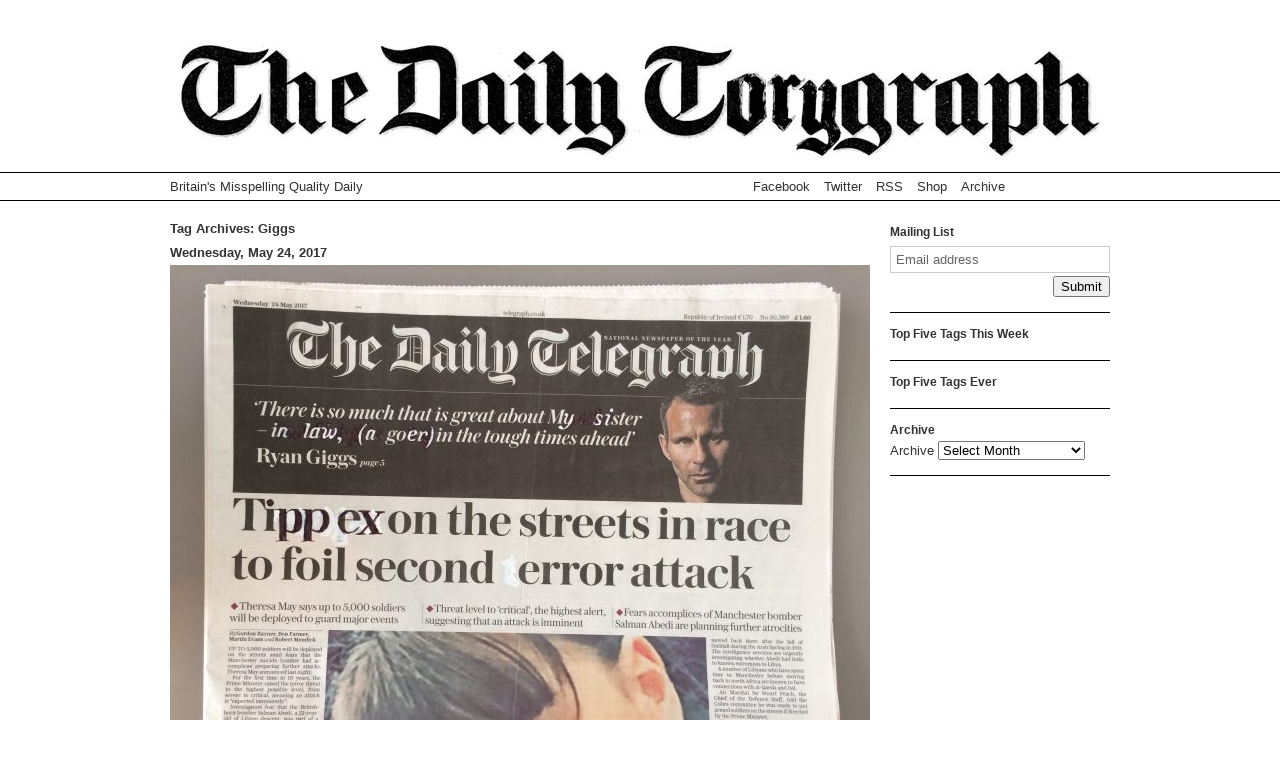

--- FILE ---
content_type: text/html; charset=UTF-8
request_url: http://www.dailytorygraph.com/tag/giggs/
body_size: 5966
content:
<!DOCTYPE html>
<html lang="en-US" xmlns:fb="http://ogp.me/ns/fb#" xmlns:addthis="http://www.addthis.com/help/api-spec"  xmlns:og="http://ogp.me/ns#" xmlns:fb="http://ogp.me/ns/fb#">
<head>
<meta http-equiv="content-type" content="text/html; charset=UTF-8" />
<title>Giggs  |  The Daily Torygraph</title>
<link rel="stylesheet" type="text/css" href="http://www.dailytorygraph.com/wp-content/themes/torygraph/style.css" />
<script language="javascript" type="text/javascript" src="https://ajax.googleapis.com/ajax/libs/jquery/1.6.1/jquery.min.js"></script>
<script language="javascript" type="text/javascript" src="http://www.dailytorygraph.com/wp-content/themes/torygraph/js/jquery.lazyload.mini.js"></script>
<link rel="alternate" type="application/rss+xml" title="The Daily Torygraph &raquo; Feed" href="http://www.dailytorygraph.com/feed/" />
<link rel="alternate" type="application/rss+xml" title="The Daily Torygraph &raquo; Comments Feed" href="http://www.dailytorygraph.com/comments/feed/" />
<link rel="alternate" type="application/rss+xml" title="The Daily Torygraph &raquo; Giggs Tag Feed" href="http://www.dailytorygraph.com/tag/giggs/feed/" />
		<script type="text/javascript">
			window._wpemojiSettings = {"baseUrl":"https:\/\/s.w.org\/images\/core\/emoji\/72x72\/","ext":".png","source":{"concatemoji":"http:\/\/www.dailytorygraph.com\/wp-includes\/js\/wp-emoji-release.min.js?ver=4.5.32"}};
			!function(e,o,t){var a,n,r;function i(e){var t=o.createElement("script");t.src=e,t.type="text/javascript",o.getElementsByTagName("head")[0].appendChild(t)}for(r=Array("simple","flag","unicode8","diversity"),t.supports={everything:!0,everythingExceptFlag:!0},n=0;n<r.length;n++)t.supports[r[n]]=function(e){var t,a,n=o.createElement("canvas"),r=n.getContext&&n.getContext("2d"),i=String.fromCharCode;if(!r||!r.fillText)return!1;switch(r.textBaseline="top",r.font="600 32px Arial",e){case"flag":return r.fillText(i(55356,56806,55356,56826),0,0),3e3<n.toDataURL().length;case"diversity":return r.fillText(i(55356,57221),0,0),a=(t=r.getImageData(16,16,1,1).data)[0]+","+t[1]+","+t[2]+","+t[3],r.fillText(i(55356,57221,55356,57343),0,0),a!=(t=r.getImageData(16,16,1,1).data)[0]+","+t[1]+","+t[2]+","+t[3];case"simple":return r.fillText(i(55357,56835),0,0),0!==r.getImageData(16,16,1,1).data[0];case"unicode8":return r.fillText(i(55356,57135),0,0),0!==r.getImageData(16,16,1,1).data[0]}return!1}(r[n]),t.supports.everything=t.supports.everything&&t.supports[r[n]],"flag"!==r[n]&&(t.supports.everythingExceptFlag=t.supports.everythingExceptFlag&&t.supports[r[n]]);t.supports.everythingExceptFlag=t.supports.everythingExceptFlag&&!t.supports.flag,t.DOMReady=!1,t.readyCallback=function(){t.DOMReady=!0},t.supports.everything||(a=function(){t.readyCallback()},o.addEventListener?(o.addEventListener("DOMContentLoaded",a,!1),e.addEventListener("load",a,!1)):(e.attachEvent("onload",a),o.attachEvent("onreadystatechange",function(){"complete"===o.readyState&&t.readyCallback()})),(a=t.source||{}).concatemoji?i(a.concatemoji):a.wpemoji&&a.twemoji&&(i(a.twemoji),i(a.wpemoji)))}(window,document,window._wpemojiSettings);
		</script>
		<style type="text/css">
img.wp-smiley,
img.emoji {
	display: inline !important;
	border: none !important;
	box-shadow: none !important;
	height: 1em !important;
	width: 1em !important;
	margin: 0 .07em !important;
	vertical-align: -0.1em !important;
	background: none !important;
	padding: 0 !important;
}
</style>
<link rel='stylesheet' id='wpt-twitter-feed-css'  href='http://www.dailytorygraph.com/wp-content/plugins/wp-twitter-autopost/css/twitter-post.css?ver=4.5.32' type='text/css' media='all' />
<link rel='https://api.w.org/' href='http://www.dailytorygraph.com/wp-json/' />
<link rel="EditURI" type="application/rsd+xml" title="RSD" href="http://www.dailytorygraph.com/xmlrpc.php?rsd" />
<link rel="wlwmanifest" type="application/wlwmanifest+xml" href="http://www.dailytorygraph.com/wp-includes/wlwmanifest.xml" /> 
<meta name="generator" content="WordPress 4.5.32" />
<meta property="fb:app_id" content="1624454344475920"/><script type="text/javascript">
var _gaq = _gaq || [];
_gaq.push(['_setAccount', 'UA-24923199-1']);
_gaq.push(['_trackPageview']);
(function() {
var ga = document.createElement('script'); ga.type = 'text/javascript'; ga.async = true;
ga.src = ('https:' == document.location.protocol ? 'https://ssl' : 'http://www') + '.google-analytics.com/ga.js';
var s = document.getElementsByTagName('script')[0]; s.parentNode.insertBefore(ga, s);
})();
</script>


<!-- Open Graph Protocol Meta -->
<meta property='og:site_name' value='The Daily Torygraph'/>
<meta property='og:type' content='blog' />
<meta property='og:title' content='The Daily Torygraph' />
<meta property='og:image' content='http://www.dailytorygraph.com/wp-content/themes/torygraph/images/torygraph_icon.jpg' />
<meta property='og:image:url' content='http://www.dailytorygraph.com/wp-content/themes/torygraph/images/torygraph_icon.jpg' />
<meta property='og:image:width' content='100' />
<meta property='og:image:height' content='100' />
<meta property='og:image:type' content='image/jpeg' />
<meta property='og:description' content='Britains Misspelling Quality Daily' />
<!-- END Open Graph Protocol Meta -->

</head>
<body class="archive tag tag-giggs tag-2412">
<div id="wrapper" class="hfeed">
<div id="header">
<div id="masthead">
<div id="branding">
<div id="blog-title"><h1><a href="http://www.dailytorygraph.com/" title="The Daily Torygraph" rel="home">The Daily Torygraph</a></h1></div>
</div>
<div id="nav">
<div id="navInner">
<p id="blog-description">Britain&#039;s Misspelling Quality Daily</p>
<div class="likeButton"><iframe src="//www.facebook.com/plugins/like.php?app_id=287970184552239&amp;href=http%3A%2F%2Fwww.facebook.com%2FDailytorygraph&amp;send=false&amp;layout=button_count&amp;width=90&amp;show_faces=false&amp;action=like&amp;colorscheme=light&amp;font&amp;height=21" scrolling="no" frameborder="0" style="border:none; overflow:hidden; width:90px; height:21px;" allowTransparency="true"></iframe></div>
<div class="socialLinks"><a href="http://www.facebook.com/pages/The-Daily-Torygraph/169228343149928">Facebook</a> <a href="http://twitter.com/#!/DailyTorygraph">Twitter</a> <a href="http://www.dailytorygraph.com/feed">RSS</a> <a href="http://www.dailytorygraph.com/shop">Shop</a> <a href="http://www.dailytorygraph.com/archive">Archive</a></div>
</div>
</div>
</div>
</div>
<div id="main" class="container_12"><div id="container">
<div id="content" class="grid_9">
<h1 class="page-title">Tag Archives: <span>Giggs</span></h1>
<div id="post-1" class="post-8802 post type-post status-publish format-standard hentry category-uncategorized tag-giggs tag-wifes-sister">
<h2 class="entry-title"><a href="http://www.dailytorygraph.com/2017/05/24/giggs-still-playing-the-field/" title="Read" rel="bookmark">Giggs still playing the field.</a></h2>
<div class="entry-meta">
<span class="entry-date"><a href="http://www.dailytorygraph.com/2017/05/24/giggs-still-playing-the-field/" title="2017-05-24T09:35:53+0000">Wednesday, May 24, 2017</a></span>
</div>
<div class="entry-summary">
<p><a href="http://www.dailytorygraph.com/2017/05/24/giggs-still-playing-the-field/img_3267/" rel="attachment wp-att-8803"><img class="alignnone size-medium wp-image-8803" src="http://www.dailytorygraph.com/wp-content/uploads/2017/05/IMG_3267-700x525.jpg" alt="IMG_3267" width="700" height="525" srcset="http://www.dailytorygraph.com/wp-content/uploads/2017/05/IMG_3267-700x525.jpg 700w, http://www.dailytorygraph.com/wp-content/uploads/2017/05/IMG_3267-220x165.jpg 220w, http://www.dailytorygraph.com/wp-content/uploads/2017/05/IMG_3267-768x576.jpg 768w" sizes="(max-width: 700px) 100vw, 700px" /></a></p>
<!-- AddThis Sharing Buttons below -->
                <div>
                    <a class="addthis_button" href="//addthis.com/bookmark.php?v=300" addthis:url='http://www.dailytorygraph.com/2017/05/24/giggs-still-playing-the-field/' addthis:title='Giggs still playing the field.'>
                        <img src="//cache.addthis.com/cachefly/static/btn/v2/lg-share-en.gif" width="125" height="16" alt="Bookmark and Share" style="border:0"/>
                    </a>
                </div></div>
<div class="entry-utility">
<span class="tag-links">Also tagged: <a href="http://www.dailytorygraph.com/tag/wifes-sister/" rel="tag">wife's sister</a></span>
<div class="comments-link"><a href="http://www.dailytorygraph.com/2017/05/24/giggs-still-playing-the-field/#respond">Leave a comment</a></div>
</div>
</div>
</div>
</div>
<div id="sidebar" class="grid_3">
<div id="primary" class="widget-area">
<ul class="sid">
<li id="mailing-list-sign-up-form" class="widget-container widget_mailingListSignUp"><h3 class="widget-title">Mailing List</h3><script language="javascript" type="text/javascript">  $(document).ready(function() {
				   //clear inputs on focus
				   $('.mailingListTextInput').focus(function(){
						if($(this).val()==this.defaultValue){
							$(this).val('');
						}
					});
					$('.mailingListTextInput').blur(function(){
						if($(this).val()==''){
							$(this).val(this.defaultValue);
						}
					});
		    	});</script><form name="torygraph_mailingList" id="torygraph_mailingList" action="http://www.dailytorygraph.com/2017/05/24/giggs-still-playing-the-field/" method="post"><a name="mailingList_formTop"></a><input type="text" name="mailingList_emailAddress" id="mailingList_emailAddress" class="mailingListTextInput" value="Email address" /><br /><div style="text-align:right;"><input type="submit" name="mailingList_submit" value="Submit" /></div></form></li><style scoped type="text/css">.utcw-3hhpn4b {word-wrap:break-word}.utcw-3hhpn4b span,.utcw-3hhpn4b a{border-width:0px}.utcw-3hhpn4b span:hover,.utcw-3hhpn4b a:hover{border-width:0px}</style><li id="utcw-5" class="widget-container widget_utcw widget_tag_cloud"><h3 class="widget-title">Top Five Tags This Week</h3><div class="utcw-3hhpn4b tagcloud"></div></li><style scoped type="text/css">.utcw-7a2ol3l {word-wrap:break-word}.utcw-7a2ol3l span,.utcw-7a2ol3l a{border-width:0px}.utcw-7a2ol3l span:hover,.utcw-7a2ol3l a:hover{border-width:0px}</style><li id="utcw-6" class="widget-container widget_utcw widget_tag_cloud"><h3 class="widget-title">Top Five Tags Ever</h3><div class="utcw-7a2ol3l tagcloud"></div></li><li id="archives-4" class="widget-container widget_archive"><h3 class="widget-title">Archive</h3>		<label class="screen-reader-text" for="archives-dropdown-4">Archive</label>
		<select id="archives-dropdown-4" name="archive-dropdown" onchange='document.location.href=this.options[this.selectedIndex].value;'>
			
			<option value="">Select Month</option>
				<option value='http://www.dailytorygraph.com/2019/12/'> December 2019 &nbsp;(3)</option>
	<option value='http://www.dailytorygraph.com/2019/11/'> November 2019 &nbsp;(6)</option>
	<option value='http://www.dailytorygraph.com/2019/10/'> October 2019 &nbsp;(1)</option>
	<option value='http://www.dailytorygraph.com/2019/09/'> September 2019 &nbsp;(7)</option>
	<option value='http://www.dailytorygraph.com/2019/08/'> August 2019 &nbsp;(10)</option>
	<option value='http://www.dailytorygraph.com/2019/07/'> July 2019 &nbsp;(8)</option>
	<option value='http://www.dailytorygraph.com/2019/06/'> June 2019 &nbsp;(12)</option>
	<option value='http://www.dailytorygraph.com/2019/05/'> May 2019 &nbsp;(2)</option>
	<option value='http://www.dailytorygraph.com/2019/04/'> April 2019 &nbsp;(4)</option>
	<option value='http://www.dailytorygraph.com/2019/03/'> March 2019 &nbsp;(20)</option>
	<option value='http://www.dailytorygraph.com/2019/02/'> February 2019 &nbsp;(18)</option>
	<option value='http://www.dailytorygraph.com/2019/01/'> January 2019 &nbsp;(18)</option>
	<option value='http://www.dailytorygraph.com/2018/12/'> December 2018 &nbsp;(15)</option>
	<option value='http://www.dailytorygraph.com/2018/11/'> November 2018 &nbsp;(20)</option>
	<option value='http://www.dailytorygraph.com/2018/10/'> October 2018 &nbsp;(17)</option>
	<option value='http://www.dailytorygraph.com/2018/09/'> September 2018 &nbsp;(17)</option>
	<option value='http://www.dailytorygraph.com/2018/08/'> August 2018 &nbsp;(16)</option>
	<option value='http://www.dailytorygraph.com/2018/07/'> July 2018 &nbsp;(18)</option>
	<option value='http://www.dailytorygraph.com/2018/06/'> June 2018 &nbsp;(12)</option>
	<option value='http://www.dailytorygraph.com/2018/05/'> May 2018 &nbsp;(11)</option>
	<option value='http://www.dailytorygraph.com/2018/04/'> April 2018 &nbsp;(14)</option>
	<option value='http://www.dailytorygraph.com/2018/03/'> March 2018 &nbsp;(5)</option>
	<option value='http://www.dailytorygraph.com/2018/02/'> February 2018 &nbsp;(12)</option>
	<option value='http://www.dailytorygraph.com/2018/01/'> January 2018 &nbsp;(20)</option>
	<option value='http://www.dailytorygraph.com/2017/12/'> December 2017 &nbsp;(10)</option>
	<option value='http://www.dailytorygraph.com/2017/11/'> November 2017 &nbsp;(19)</option>
	<option value='http://www.dailytorygraph.com/2017/10/'> October 2017 &nbsp;(18)</option>
	<option value='http://www.dailytorygraph.com/2017/09/'> September 2017 &nbsp;(15)</option>
	<option value='http://www.dailytorygraph.com/2017/08/'> August 2017 &nbsp;(20)</option>
	<option value='http://www.dailytorygraph.com/2017/07/'> July 2017 &nbsp;(20)</option>
	<option value='http://www.dailytorygraph.com/2017/06/'> June 2017 &nbsp;(17)</option>
	<option value='http://www.dailytorygraph.com/2017/05/'> May 2017 &nbsp;(18)</option>
	<option value='http://www.dailytorygraph.com/2017/04/'> April 2017 &nbsp;(7)</option>
	<option value='http://www.dailytorygraph.com/2017/03/'> March 2017 &nbsp;(19)</option>
	<option value='http://www.dailytorygraph.com/2017/02/'> February 2017 &nbsp;(20)</option>
	<option value='http://www.dailytorygraph.com/2017/01/'> January 2017 &nbsp;(18)</option>
	<option value='http://www.dailytorygraph.com/2016/12/'> December 2016 &nbsp;(14)</option>
	<option value='http://www.dailytorygraph.com/2016/11/'> November 2016 &nbsp;(21)</option>
	<option value='http://www.dailytorygraph.com/2016/10/'> October 2016 &nbsp;(19)</option>
	<option value='http://www.dailytorygraph.com/2016/09/'> September 2016 &nbsp;(18)</option>
	<option value='http://www.dailytorygraph.com/2016/08/'> August 2016 &nbsp;(18)</option>
	<option value='http://www.dailytorygraph.com/2016/07/'> July 2016 &nbsp;(19)</option>
	<option value='http://www.dailytorygraph.com/2016/06/'> June 2016 &nbsp;(16)</option>
	<option value='http://www.dailytorygraph.com/2016/05/'> May 2016 &nbsp;(13)</option>
	<option value='http://www.dailytorygraph.com/2016/04/'> April 2016 &nbsp;(20)</option>
	<option value='http://www.dailytorygraph.com/2016/03/'> March 2016 &nbsp;(19)</option>
	<option value='http://www.dailytorygraph.com/2016/02/'> February 2016 &nbsp;(21)</option>
	<option value='http://www.dailytorygraph.com/2016/01/'> January 2016 &nbsp;(19)</option>
	<option value='http://www.dailytorygraph.com/2015/12/'> December 2015 &nbsp;(15)</option>
	<option value='http://www.dailytorygraph.com/2015/11/'> November 2015 &nbsp;(21)</option>
	<option value='http://www.dailytorygraph.com/2015/10/'> October 2015 &nbsp;(22)</option>
	<option value='http://www.dailytorygraph.com/2015/09/'> September 2015 &nbsp;(27)</option>
	<option value='http://www.dailytorygraph.com/2015/08/'> August 2015 &nbsp;(20)</option>
	<option value='http://www.dailytorygraph.com/2015/07/'> July 2015 &nbsp;(19)</option>
	<option value='http://www.dailytorygraph.com/2015/06/'> June 2015 &nbsp;(15)</option>
	<option value='http://www.dailytorygraph.com/2014/09/'> September 2014 &nbsp;(2)</option>
	<option value='http://www.dailytorygraph.com/2014/05/'> May 2014 &nbsp;(1)</option>
	<option value='http://www.dailytorygraph.com/2014/02/'> February 2014 &nbsp;(1)</option>
	<option value='http://www.dailytorygraph.com/2013/12/'> December 2013 &nbsp;(20)</option>
	<option value='http://www.dailytorygraph.com/2013/11/'> November 2013 &nbsp;(22)</option>
	<option value='http://www.dailytorygraph.com/2013/10/'> October 2013 &nbsp;(26)</option>
	<option value='http://www.dailytorygraph.com/2013/09/'> September 2013 &nbsp;(30)</option>
	<option value='http://www.dailytorygraph.com/2013/08/'> August 2013 &nbsp;(29)</option>
	<option value='http://www.dailytorygraph.com/2013/07/'> July 2013 &nbsp;(29)</option>
	<option value='http://www.dailytorygraph.com/2013/06/'> June 2013 &nbsp;(24)</option>
	<option value='http://www.dailytorygraph.com/2013/05/'> May 2013 &nbsp;(27)</option>
	<option value='http://www.dailytorygraph.com/2013/04/'> April 2013 &nbsp;(32)</option>
	<option value='http://www.dailytorygraph.com/2013/03/'> March 2013 &nbsp;(27)</option>
	<option value='http://www.dailytorygraph.com/2013/02/'> February 2013 &nbsp;(29)</option>
	<option value='http://www.dailytorygraph.com/2013/01/'> January 2013 &nbsp;(35)</option>
	<option value='http://www.dailytorygraph.com/2012/12/'> December 2012 &nbsp;(21)</option>
	<option value='http://www.dailytorygraph.com/2012/11/'> November 2012 &nbsp;(27)</option>
	<option value='http://www.dailytorygraph.com/2012/10/'> October 2012 &nbsp;(30)</option>
	<option value='http://www.dailytorygraph.com/2012/09/'> September 2012 &nbsp;(27)</option>
	<option value='http://www.dailytorygraph.com/2012/08/'> August 2012 &nbsp;(32)</option>
	<option value='http://www.dailytorygraph.com/2012/07/'> July 2012 &nbsp;(31)</option>
	<option value='http://www.dailytorygraph.com/2012/06/'> June 2012 &nbsp;(29)</option>
	<option value='http://www.dailytorygraph.com/2012/05/'> May 2012 &nbsp;(31)</option>
	<option value='http://www.dailytorygraph.com/2012/04/'> April 2012 &nbsp;(32)</option>
	<option value='http://www.dailytorygraph.com/2012/03/'> March 2012 &nbsp;(30)</option>
	<option value='http://www.dailytorygraph.com/2012/02/'> February 2012 &nbsp;(28)</option>
	<option value='http://www.dailytorygraph.com/2012/01/'> January 2012 &nbsp;(34)</option>
	<option value='http://www.dailytorygraph.com/2011/12/'> December 2011 &nbsp;(23)</option>
	<option value='http://www.dailytorygraph.com/2011/11/'> November 2011 &nbsp;(29)</option>
	<option value='http://www.dailytorygraph.com/2011/10/'> October 2011 &nbsp;(32)</option>
	<option value='http://www.dailytorygraph.com/2011/09/'> September 2011 &nbsp;(29)</option>
	<option value='http://www.dailytorygraph.com/2011/08/'> August 2011 &nbsp;(29)</option>
	<option value='http://www.dailytorygraph.com/2011/07/'> July 2011 &nbsp;(29)</option>
	<option value='http://www.dailytorygraph.com/2011/06/'> June 2011 &nbsp;(29)</option>
	<option value='http://www.dailytorygraph.com/2011/05/'> May 2011 &nbsp;(28)</option>
	<option value='http://www.dailytorygraph.com/2011/04/'> April 2011 &nbsp;(27)</option>
	<option value='http://www.dailytorygraph.com/2011/03/'> March 2011 &nbsp;(28)</option>
	<option value='http://www.dailytorygraph.com/2011/02/'> February 2011 &nbsp;(28)</option>
	<option value='http://www.dailytorygraph.com/2011/01/'> January 2011 &nbsp;(36)</option>
	<option value='http://www.dailytorygraph.com/2010/12/'> December 2010 &nbsp;(21)</option>
	<option value='http://www.dailytorygraph.com/2010/11/'> November 2010 &nbsp;(31)</option>
	<option value='http://www.dailytorygraph.com/2010/10/'> October 2010 &nbsp;(29)</option>
	<option value='http://www.dailytorygraph.com/2010/09/'> September 2010 &nbsp;(31)</option>
	<option value='http://www.dailytorygraph.com/2010/08/'> August 2010 &nbsp;(33)</option>
	<option value='http://www.dailytorygraph.com/2010/07/'> July 2010 &nbsp;(29)</option>
	<option value='http://www.dailytorygraph.com/2010/06/'> June 2010 &nbsp;(30)</option>
	<option value='http://www.dailytorygraph.com/2010/05/'> May 2010 &nbsp;(24)</option>
	<option value='http://www.dailytorygraph.com/2010/04/'> April 2010 &nbsp;(28)</option>
	<option value='http://www.dailytorygraph.com/2010/03/'> March 2010 &nbsp;(29)</option>

		</select>
		</li></ul>
</div>
</div></div>
<div style="clear:both"><br clear="all" /></div>
<div id="footer">
<div class="container_12">
<div class="grid_12">
<p id="copyright">&copy; 2026 The Daily Torygraph. All Rights Reserved. &nbsp;|&nbsp; Site by <a href="http://www.citizenstudios.co.uk/">Citizen</a> </p>
</div>
</div>
</div>
</div>
        <div id="fb-root"></div>
        <script>(function(d, s, id) {
          var js, fjs = d.getElementsByTagName(s)[0];
          if (d.getElementById(id)) return;
          js = d.createElement(s); js.id = id;
          js.src = "//connect.facebook.net/en_US/sdk.js#xfbml=1&appId=1624454344475920&version=v2.3";
          fjs.parentNode.insertBefore(js, fjs);
        }(document, 'script', 'facebook-jssdk'));</script>	
    <script data-cfasync="false" type="text/javascript">
var addthis_config = {"data_track_clickback":true,"ui_atversion":300,"ignore_server_config":true};
var addthis_share = {};
</script>
                <!-- AddThis Settings Begin -->
                <script data-cfasync="false" type="text/javascript">
                    var addthis_product = "wpp-5.3.2";
                    var wp_product_version = "wpp-5.3.2";
                    var wp_blog_version = "4.5.32";
                    var addthis_plugin_info = {"info_status":"enabled","cms_name":"WordPress","cms_version":"4.5.32","plugin_name":"Share Buttons by AddThis","plugin_version":"5.3.2","anonymous_profile_id":"wp-535f37db5dfed8256d9f6293cdcca70b","plugin_mode":"WordPress","select_prefs":{"addthis_per_post_enabled":true,"addthis_above_enabled":false,"addthis_below_enabled":true,"addthis_sidebar_enabled":false,"addthis_mobile_toolbar_enabled":false,"addthis_above_showon_home":true,"addthis_below_showon_home":true,"addthis_above_showon_pages":true,"addthis_below_showon_pages":true,"addthis_above_showon_categories":true,"addthis_below_showon_categories":true,"addthis_above_showon_archives":true,"addthis_below_showon_archives":true,"addthis_above_showon_posts":true,"addthis_above_showon_excerpts":true,"addthis_below_showon_posts":true,"addthis_below_showon_excerpts":true,"addthis_sidebar_showon_home":true,"addthis_sidebar_showon_posts":true,"addthis_sidebar_showon_pages":true,"addthis_sidebar_showon_archives":true,"addthis_sidebar_showon_categories":true,"addthis_mobile_toolbar_showon_home":true,"addthis_mobile_toolbar_showon_posts":true,"addthis_mobile_toolbar_showon_pages":true,"addthis_mobile_toolbar_showon_archives":true,"addthis_mobile_toolbar_showon_categories":true,"sharing_enabled_on_post_via_metabox":true},"page_info":{"template":"archives","post_type":""}};
                    if (typeof(addthis_config) == "undefined") {
                        var addthis_config = {"data_track_clickback":true,"ui_atversion":300,"ignore_server_config":true};
                    }
                    if (typeof(addthis_share) == "undefined") {
                        var addthis_share = {};
                    }
                    if (typeof(addthis_layers) == "undefined") {
                        var addthis_layers = {};
                    }
                </script>
                <script
                    data-cfasync="false"
                    type="text/javascript"
                    src="//s7.addthis.com/js/300/addthis_widget.js#pubid=ra-4e39292753c4973a "
                    async="async"
                >
                </script>
                <script data-cfasync="false" type="text/javascript">
                    (function() {
                        var at_interval = setInterval(function () {
                            if(window.addthis) {
                                clearInterval(at_interval);
                                addthis.layers(addthis_layers);
                            }
                        },1000)
                    }());
                </script>
                <link rel='stylesheet' id='addthis_output-css'  href='http://www.dailytorygraph.com/wp-content/plugins/addthis/css/output.css?ver=4.5.32' type='text/css' media='all' />
<link rel='stylesheet' id='dashicons-css'  href='http://www.dailytorygraph.com/wp-includes/css/dashicons.min.css?ver=4.5.32' type='text/css' media='all' />
<link rel='stylesheet' id='thickbox-css'  href='http://www.dailytorygraph.com/wp-includes/js/thickbox/thickbox.css?ver=4.5.32' type='text/css' media='all' />
<script type='text/javascript' src='http://www.dailytorygraph.com/wp-includes/js/wp-embed.min.js?ver=4.5.32'></script>
<script type='text/javascript' src='http://www.dailytorygraph.com/wp-includes/js/jquery/jquery.js?ver=1.12.4'></script>
<script type='text/javascript' src='http://www.dailytorygraph.com/wp-includes/js/jquery/jquery-migrate.min.js?ver=1.4.1'></script>
<script type='text/javascript'>
/* <![CDATA[ */
var thickboxL10n = {"next":"Next >","prev":"< Prev","image":"Image","of":"of","close":"Close","noiframes":"This feature requires inline frames. You have iframes disabled or your browser does not support them.","loadingAnimation":"http:\/\/www.dailytorygraph.com\/wp-includes\/js\/thickbox\/loadingAnimation.gif"};
/* ]]> */
</script>
<script type='text/javascript' src='http://www.dailytorygraph.com/wp-includes/js/thickbox/thickbox.js?ver=3.1-20121105'></script>
<!--wp_footer--></body>
</html>

<!-- Performance optimized by W3 Total Cache. Learn more: http://www.w3-edge.com/wordpress-plugins/

 Served from: www.dailytorygraph.com @ 2026-01-17 09:58:19 by W3 Total Cache -->

--- FILE ---
content_type: text/css
request_url: http://www.dailytorygraph.com/wp-content/plugins/wp-twitter-autopost/css/twitter-post.css?ver=4.5.32
body_size: 386
content:
.wpt-left { float: left; margin-right: 10px;  }
.wpt-right { float: right; margin-left: 10px; }
.wpt-twitter-name { font-size: 120%; line-height: 1; }
.wpt-tweet-time { font-size: 90%; }
.wpt-intents-border { border-top: 1px solid; opacity: .3; margin: 5px 0; }
.wpt-intents { padding: 0 0 5px; text-align: center; }
.wpt-intents a span { width: 16px; height: 16px; display: inline-block; margin-right: 3px; position: relative; top: 2px; }
.wpt-intents .wpt-reply span { background: url(../images/spritev2.png) 0px; }
.wpt-intents .wpt-retweet span { background: url(../images/spritev2.png) -80px; }
.wpt-intents .wpt-favorite span { background: url(../images/spritev2.png) -32px; }
.wpt-intents .wpt-reply:hover span, .wpt-intents .wpt-reply:focus span { background-position: -16px; }
.wpt-intents .wpt-retweet:hover span, .wpt-intents .wpt-retweet:focus span { background-position: -96px; }
.wpt-intents .wpt-favorite:hover span, .wpt-intents .wpt-favorite:focus span { background-position: -48px; }
.retweeted .wpt-intents .wpt-retweet span { background-position: -112px; }
.favorited .wpt-intents .wpt-favorite span { background-position: -64px; }
